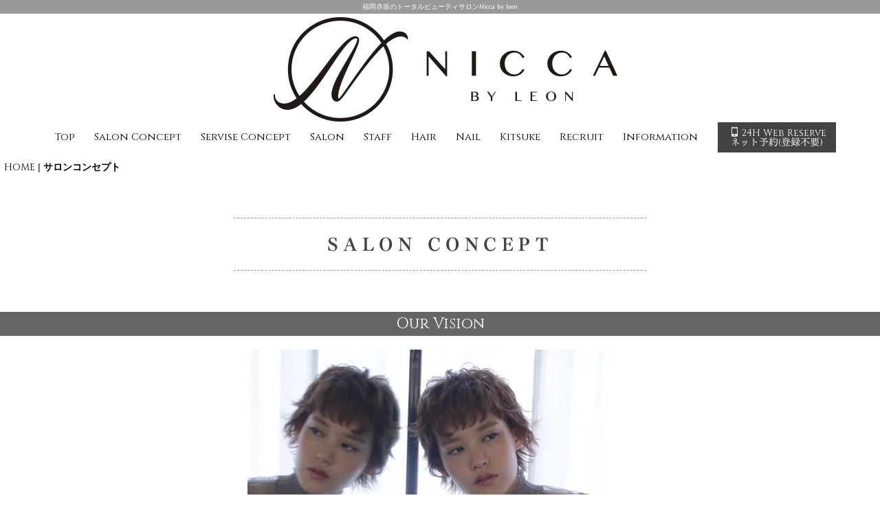

--- FILE ---
content_type: text/html
request_url: https://www.holic-beauty.com/salon_concept.html
body_size: 5107
content:
<!DOCTYPE html>
<html lang="ja-JP">
 <head> 
  <meta charset="UTF-8"> 
  <meta http-equiv="content-type" content="text/html; charset=UTF-8"> 
  <link rel="dns-prefetch" href="//module.bindsite.jp"> 
  <link rel="dns-prefetch" href="//webfont-pub.weblife.me"> 
  <meta name="certification" content="1527829033"> 
  <meta name="robots" content="index"> 
  <meta name="viewport" content="width=device-width, initial-scale=1"> 
  <meta name="description" content="福岡赤坂のトータルビューティーサロンHolic Beauty salon(ホリックビューティーサロン)。サロンコンセプトページ。"> 
  <meta property="og:title" content="サロンコンセプト｜【美容室･ネイル･着付け･メイク】福岡赤坂のトータルビューティサロンHOLIC Beaty salon(ホリック)"> 
  <meta property="og:type" content="website"> 
  <meta property="og:image" content="https://www.holic-beauty.com/bdflashinfo/thumbnail.png"> 
  <meta property="og:url" content="https://www.holic-beauty.com/salon_concept.html"> 
  <meta property="og:site_name" content="【美容室･ネイル･着付け･メイク】福岡赤坂のトータルビューティサロンHOLIC Beaty salon(ホリック)"> 
  <meta property="og:description" content="福岡赤坂のトータルビューティーサロンHolic Beauty salon(ホリックビューティーサロン)。サロンコンセプトページ。"> 
  <link rel="canonical" href="https://www.holic-beauty.com/salon_concept.html"> 
  <link rel="apple-touch-icon-precomposed" href="_src/9995101/img20191114202359250106.png"> 
  <title>サロンコンセプト｜【美容室･ネイル･着付け･メイク】福岡赤坂のトータルビューティサロンHOLIC Beaty salon(ホリック)</title> 
  <link rel="shortcut icon" href="_src/9995100/favicon_(1).ico"> 
  <link rel="stylesheet" type="text/css" href="_module/styles/bind.css?v=17.0.4" id="bind-css"> 
  <link rel="stylesheet" type="text/css" href="_dress/modern/base.css?1752603044184"> 
  <link rel="stylesheet" type="text/css" href="https://fonts.googleapis.com/css?family=Pacifico:regular&amp;display=swap"> 
  <link rel="stylesheet" type="text/css" href="https://fonts.googleapis.com/css?family=Cinzel:regular,500,600,700,800,900&amp;display=swap"> 
  <link rel="stylesheet" type="text/css" href="https://fonts.googleapis.com/css?family=Noto+Serif+JP:400&amp;display=swap"> 
  <link rel="stylesheet" type="text/css" href="https://module.bindsite.jp/type-fonts/css2-swap/genjyuugothic-monospace-normal-swap.css"> 
  <link rel="stylesheet" type="text/css" href="https://fonts.googleapis.com/css?family=Sacramento:regular&amp;display=swap"> 
  <link rel="stylesheet" type="text/css" href="https://fonts.googleapis.com/css?family=Noto+Serif+JP:300&amp;display=swap"> 
  <link rel="stylesheet" type="text/css" href="salon_concept.css?1752603044200c0100" id="page-css">    
  <link rel="stylesheet" type="text/css" href="https://module.bindsite.jp/type-fonts/css2-swap/genshingothic-light-swap.css"> 
  <link rel="stylesheet" type="text/css" href="https://fonts.googleapis.com/css?family=M+PLUS+1p:300&amp;display=swap"> 
  <link rel="stylesheet" type="text/css" href="https://fonts.googleapis.com/css?family=Cardo:regular,italic,700&amp;display=swap"> 
  <link rel="stylesheet" type="text/css" href="https://fonts.googleapis.com/css?family=Philosopher:regular,italic,700,700italic&amp;display=swap"> 
  <link rel="stylesheet" type="text/css" href="https://fonts.googleapis.com/css?family=Dancing+Script:regular,500,600,700&amp;display=swap"> 
  <link rel="stylesheet" type="text/css" href="_webfonts.css?1752603044212" id="webfont-css"> 
  <link rel="stylesheet" type="text/css" href="_csslinkbtn/btn-import.css?1752603005165" id="linkbtn-css"> 
  <!-- Global site tag (gtag.js) - Google Analytics --> 
  <script async src="https://www.googletagmanager.com/gtag/js?id=UA-121783502-1"></script> 
  <script>
  window.dataLayer = window.dataLayer || [];
  function gtag(){dataLayer.push(arguments);}
  gtag('js', new Date());

  gtag('config', 'UA-121783502-1');
</script> 
  <link rel="stylesheet" type="text/css" href="https://fonts.fontplus.dev/v1/css/w3sj3Ysd" id="fontplus-css">
 </head> 
 <body id="l-1" class="l-1 -dress_modern bd-webp" data-type="responsive" data-fontplus="1" data-ga-traking="true" data-oem="true" data-page-animation="none"> 
  <div id="page" class="bg-window "> 
   <div class="bg-document"> 
    <noscript> 
     <div id="js-off"> 
      <img src="_module/images/noscript.gif" alt="Enable JavaScript in your browser. このウェブサイトはJavaScriptをオンにしてご覧下さい。"> 
     </div> 
    </noscript> 
    <div id="a-header" data-float="true" class="a-header   cssskin-_area_header"> 
     <header> 
      <div class="site_frame"> 
       <section> 
        <div id="bk4155791" class="b-plain -blog-article c-space_normal c-sp-space_normal c-sp-padding_init cssskin-_block_header" data-bk-id="bk4155791" data-shared="true" data-sharedname="_ページタイトル"> 
         <div class=" column -column1"> 
          <h1 class=" c-page_title c-center">福岡赤坂のトータルビューティサロンNicca by leon</h1> 
         </div> 
        </div> 
        <div id="bk4155793" class="b-plain -blog-article c-sp-space_normal" data-bk-id="bk4155793" data-shared="true" data-sharedname="_ヘッダ"> 
         <div class=" column -column1"> 
          <h2 class=" c-title c-center"> 
           <div class="c-img   "> 
            <a href="index.html" data-pid="318239"> 
             <picture> 
              <source type="image/webp" srcset="_src/7511178/nicca_y.webp?v=1752603005165"> 
              <img src="_src/7511178/nicca_y.png?v=1752603005165" width="500" height="152" alt="" id="imgsrc7511178_1" loading="lazy"> 
             </picture></a> 
           </div></h2> 
          <nav> 
           <div id="js-globalNavigation" data-slide-type="rightSlide" data-btn-position="rightTop_fixed"> 
            <div class=" -menu_center"> 
             <ul class="c-menu -menu_a menu-parts"> 
              <li><a href="index.html" data-pid="318239">Top</a></li> 
              <li><a href="salon_concept.html" data-mypid="318240" class=" c-current">Salon Concept</a></li> 
              <li><a href="service_concept.html" data-pid="319611">Servise Concept</a></li> 
              <li><a href="salon.html" data-pid="319581">Salon</a></li> 
              <li><a href="nagase/index.html" data-pid="318243">Staff</a></li> 
              <li><a href="menu.html" data-pid="318241">Hair</a></li> 
              <li><a href="nail.html" data-pid="621087">Nail</a></li> 
              <li><a href="kitsuke/s.html" data-pid="318242">Kitsuke</a></li> 
              <li><a href="https://kireibiz.jp/recruits/jobs/14110" target="_blank" rel="noopener noreferrer">Recruit</a></li> 
              <li><a href="information/index.html" data-pid="318248">Information</a></li> 
              <li class=" c-center"><span class=" webfont5"><a href="https://beauty.hotpepper.jp/slnH000421708/" target="_blank" rel="noopener noreferrer" class="btn-default"><span class="bindicon-mobile"></span>24H Web Reserve<br>ネット予約(登録不要)</a></span></li> 
             </ul> 
            </div> 
           </div> 
           <div id="spNavigationTrigger" class=" c-sp_navigation_btn"></div> 
          </nav> 
         </div> 
        </div> 
       </section> 
      </div> 
     </header> 
    </div> 
    <div id="a-billboard" class="a-billboard    cssskin-_area_billboard"> 
     <div class="site_frame"> 
      <section> 
       <div id="bk4077028" class="b-plain c-space_normal c-sp-space_normal c-sp-padding_init cssskin-_block_billboard" data-bk-id="bk4077028"> 
        <div class=" column -column1"> 
         <!--   --> 
         <p class="c-credit"></p> 
         <div class="c-breadcrumb"> 
          <a href="index.html" data-pid="318239">HOME</a> | 
          <em>サロンコンセプト</em> 
         </div> 
         <p></p> 
        </div> 
       </div> 
       <div id="bk4076951" class="b-plain c-space_normal c-sp-space_normal cssskin-billboard_h2" data-bk-id="bk4076951"> 
        <div class=" column -column1"> 
         <h2 class=" c-title c-center">SALON CONCEPT</h2> 
        </div> 
       </div> 
      </section> 
     </div> 
    </div> 
    <main> 
     <div id="a-site_contents" class="a-site_contents  noskin"> 
      <article> 
       <div class="site_frame"> 
        <div class="g-column"> 
         <div id="a-main" class="a-main column -col12 "> 
          <section> 
           <div id="bk5933186" class="b-plain c-space_normal c-sp-space_normal c-sp-padding_init cssskin-h3_title" data-bk-id="bk5933186"> 
            <div class=" column -column1"> 
             <h3 class=" c-large_headline c-center">Our Vision</h3> 
            </div> 
           </div> 
           <div id="bk5933449" class="b-plain c-space_normal c-sp-space_normal cssskin-_block_main" data-bk-id="bk5933449"> 
            <div class=" column -column1"> 
             <div class=" c-body c-center"> 
              <span class="js-slide s-slide-skitter_fade s-slide-auto s-slide-loop" data-interval="6000" data-duration="1000" data-width="750" data-height="498" data-sp-width="0" data-sp-height="0" data-nav-type="none" data-nav-color="" data-dir-type="mouseover" data-dir-color="white" data-disp-comment="always" data-apply-area="0" data-use-background="0"> <span class="s-slide-img"> 
                <picture> 
                 <source type="image/webp" srcset="_src/7514068/salon_concept1.webp?v=1752603005165"> 
                 <img src="_src/7514068/salon_concept1.png?v=1752603005165" width="750" height="498" alt="salon_concept1.png" loading="lazy"> 
                </picture><span class="slide-title"></span><span class="slide-body"></span> </span><span class="s-slide-img"> 
                <picture> 
                 <source type="image/webp" srcset="_src/7514069/salon_concept2.webp?v=1752603005165"> 
                 <img src="_src/7514069/salon_concept2.png?v=1752603005165" width="750" height="498" alt="salon_concept2.png" loading="lazy"> 
                </picture><span class="slide-title"></span><span class="slide-body"></span> </span><span class="s-slide-img"> 
                <picture> 
                 <source type="image/webp" srcset="_src/7514070/salon_concept3.webp?v=1752603005165"> 
                 <img src="_src/7514070/salon_concept3.png?v=1752603005165" width="750" height="498" alt="salon_concept3.png" loading="lazy"> 
                </picture><span class="slide-title"></span><span class="slide-body"></span> </span> </span> 
             </div> 
            </div> 
           </div> 
           <div id="bk4076963" class="b-plain c-space_normal c-sp-space_normal cssskin-_block_main" data-bk-id="bk4076963"> 
            <div class=" column -column1"> 
             <div class=" c-body c-center"> 
              <div class="c-img   "> 
               <picture> 
                <source type="image/webp" srcset="_src/7514073/top_concept1_mo.webp?v=1752603005165"> 
                <img src="_src/7514073/top_concept1_mo.png?v=1752603005165" width="900" height="150" alt="" id="imgsrc7514073_1" class=" c-no_adjust" loading="lazy"> 
               </picture> 
              </div> 
             </div> 
            </div> 
           </div> 
           <div id="bk4076976" class="b-plain c-space_normal c-sp-space_normal c-padding_normal c-sp-padding_normal cssskin-concept" data-bk-id="bk4076976"> 
            <div class=" column -column1"> 
             <div class=" c-body c-center"> 
              <span>Holicでは総合的なトータルビューティーサロンを目指し、</span> 
              <br> 
              <span>Hair・Nail・HeadSpa・着付け・MakeUpなど豊富な施術メニューをご用意しています。</span> 
             </div> 
            </div> 
           </div> 
           <div id="bk4170238" class="b-plain c-space_normal c-sp-space_normal c-padding_normal c-sp-padding_normal cssskin-_block_main" data-bk-id="bk4170238"> 
            <div class=" g-column -col4 -sp-col2"> 
             <div class=" column -column1"> 
              <div class="c-enclosure c-center">
                HAIR 
               <br> 
               <div class="c-img   "> 
                <picture> 
                 <source type="image/webp" srcset="_src/5194755/hair.webp?v=1752603005165"> 
                 <img src="_src/5194755/hair.jpg?v=1752603005165" width="200" height="200" alt="" id="imgsrc5194755_1" loading="lazy"> 
                </picture> 
               </div> 
              </div> 
             </div> 
             <div class=" column -column2"> 
              <div class="c-enclosure c-center">
                NAIL 
               <br> 
               <div class="c-img   "> 
                <picture> 
                 <source type="image/webp" srcset="_src/5194757/nail.webp?v=1752603005165"> 
                 <img src="_src/5194757/nail.jpg?v=1752603005165" width="200" height="200" alt="" id="imgsrc5194757_1" loading="lazy"> 
                </picture> 
               </div> 
              </div> 
             </div> 
             <div class=" column -column3"> 
              <div class="c-enclosure c-center">
                着付け 
               <br> 
               <div class="c-img   "> 
                <picture> 
                 <source type="image/webp" srcset="_src/5194759/kitsuke.webp?v=1752603005165"> 
                 <img src="_src/5194759/kitsuke.jpg?v=1752603005165" width="200" height="200" alt="" id="imgsrc5194759_1" loading="lazy"> 
                </picture> 
               </div> 
              </div> 
             </div> 
             <div class=" column -column4 -column-lasts"> 
              <div class="c-enclosure c-center">
                MAKE 
               <br> 
               <div class="c-img   "> 
                <picture> 
                 <source type="image/webp" srcset="_src/5194761/make.webp?v=1752603005165"> 
                 <img src="_src/5194761/make.jpg?v=1752603005165" width="200" height="200" alt="" id="imgsrc5194761_1" loading="lazy"> 
                </picture> 
               </div> 
              </div> 
             </div> 
            </div> 
           </div> 
           <div id="bk4170240" class="b-plain c-space_normal c-sp-space_normal cssskin-concept" data-bk-id="bk4170240"> 
            <div class=" column -column1"> 
             <div class=" c-body c-center"> 
              <span>店舗には高い技術を持つ専門スタッフが、</span> 
              <br> 
              <span>一人一人のお客様の悩み、ご要望に合わせて総合的にサポートいたします。</span> 
             </div> 
            </div> 
           </div> 
           <div id="bk5933572" class="b-plain c-space_normal c-sp-space_normal c-sp-padding_init cssskin-h3_title" data-bk-id="bk5933572"> 
            <div class=" column -column1"> 
             <h3 class=" c-large_headline c-center">Service Concept</h3> 
            </div> 
           </div> 
           <div id="bk4095001" class="b-plain c-space_normal c-sp-space_normal cssskin-_block_main" data-bk-id="bk4095001"> 
            <div class=" column -column1"> 
             <div class="c-enclosure c-center"> 
              <div class="c-img    js-mouse_overs"> 
               <a href="service_concept.html" data-pid="319611"> 
                <picture> 
                 <source type="image/webp" srcset="_src/5194767/top_concept2_mo.webp?v=1752603005165"> 
                 <img src="_src/5194767/top_concept2_mo.png?v=1752603005165" width="900" height="150" alt="福岡 赤坂 ホリック HOLIC 美容院 ネイル 着付け トータルビューティ サービスコンセプト" id="imgsrc5194767_1" loading="lazy"> 
                </picture> 
                <picture> 
                 <source type="image/webp" srcset="_src/7514150/top_concept2_mo.webp?v=1752603005165"> 
                 <img src="_src/7514150/top_concept2_mo.png?v=1752603005165" alt="福岡 赤坂 ホリック HOLIC 美容院 ネイル 着付け トータルビューティ サービスコンセプト" id="imgsrc7514150_2" class=" js-over_img"> 
                </picture></a> 
              </div> 
             </div> 
            </div> 
           </div> 
           <div id="bk5933574" class="b-plain c-space_normal c-sp-space_normal cssskin-_block_main" data-bk-id="bk5933574"> 
            <div class=" column -column1"> 
             <div class="c-none c-center"> 
              <a href="service_concept.html" data-pid="319611" class="btn-default"><span class="bindicon-angle-right"></span>View Service Concept</a> 
             </div> 
            </div> 
           </div> 
           <div id="bk4076980" class="b-plain c-space_normal c-sp-space_normal c-sp-padding_normal cssskin-_block_main" data-bk-id="bk4076980"> 
            <div class=" column -column1"> 
             <div class="c-none c-right"> 
              <a href="#" class="c-link_top js-link_scroller"><span>ページトップへ</span></a> 
             </div> 
            </div> 
           </div> 
           <div id="bk4171027" class="b-plain c-space_normal c-sp-space_normal cssskin-_block_main" data-bk-id="bk4171027" data-shared="true" data-sharedname="フッターロゴ"> 
            <div class=" column -column1"> 
             <h2 class="address c-title c-center"> 
              <div class="c-img   "> 
               <a href="index.html" data-pid="318239"> 
                <picture> 
                 <source type="image/webp" srcset="_src/7511863/nicca_y.webp?v=1752603005165"> 
                 <img src="_src/7511863/nicca_y.png?v=1752603005165" width="500" height="152" alt="福岡 赤坂 ホリック HOLIC 美容院 ネイル 着付け トータルビューティ ロゴ" id="imgsrc7511863_1" class=" c-no_adjust" loading="lazy"> 
                </picture></a> 
              </div></h2> 
            </div> 
           </div> 
           <div id="bk4171028" class="b-plain -blog-article c-space_normal c-sp-space_narrow cssskin-salon" data-bk-id="bk4171028" data-shared="true" data-sharedname="フッタ"> 
            <div class=" column -column1"> 
             <nav> 
              <div class=" -menu_center"> 
               <ul class="c-menu -menu_b menu-parts"> 
                <li><a href="index.html" data-pid="318239">Top</a></li> 
                <li><a href="salon_concept.html" data-mypid="318240" class=" c-current">Salon Concept</a></li> 
                <li><a href="service_concept.html" data-pid="319611">Service Concept</a></li> 
                <li><a href="salon.html" data-pid="319581">Salon</a></li> 
                <li><a href="nagase/index.html" data-pid="318243">Staff</a></li> 
                <li><a href="menu.html" data-pid="318241">Hair</a></li> 
                <li><a href="kitsuke/s.html" data-pid="318242">Kitsuke</a></li> 
                <li><a href="information/index.html" data-pid="318248">Information</a></li> 
               </ul> 
              </div> 
             </nav> 
            </div> 
           </div> 
           <div id="bk4171029" class="b-plain -blog-article c-space_normal c-sp-space_normal cssskin-footer" data-bk-id="bk4171029" data-shared="true" data-sharedname="フッタークレジット"> 
            <div class=" column -column1"> 
             <div class="c-credit c-center">
               ©HOLIC Beauty salon All Rights Reserved. 
             </div> 
            </div> 
           </div> 
          </section> 
         </div> 
        </div> 
       </div> 
      </article> 
     </div> 
    </main> 
    <div id="a-footer" data-float="true" class="a-footer   cssskin-_area_footer"> 
     <footer> 
      <div class="site_frame"> 
       <div id="bk5941477" class="b-plain -blog-article c-space_normal c-sp-space_normal c-padding_normal c-sp-padding_init is-pc-hide cssskin-_block_footer" data-bk-id="bk5941477" data-shared="true" data-sharedname="SPフッター予約リンク"> 
        <div class=" g-column -col2 -sp-col2"> 
         <div class=" column -column1"> 
          <div class="c-none c-center"> 
           <a href="tel:092-707-3451" class="tel"><span class="bindicon-phone2"></span>TEL<br>問合せ･予約</a> 
          </div> 
         </div> 
         <div class=" column -column2 -column-lasts"> 
          <div class="c-none c-center"> 
           <a href="https://beauty.hotpepper.jp/slnH000421708/" target="_blank" rel="noopener noreferrer" class="web"><span class="bindicon-mobile2"></span>登録不要<br>24時間ネット予約</a> 
          </div> 
         </div> 
        </div> 
       </div> 
      </div> 
     </footer> 
    </div> 
    <div id="w-top-left" class="w-base w-top w-left"> 
    </div> 
    <div id="w-top-right" class="w-base w-top w-right"> 
    </div> 
    <div id="w-middle-left" class="w-base w-middle w-left"> 
    </div> 
    <div id="w-middle-right" class="w-base w-middle w-right"> 
    </div> 
    <div id="w-bottom-left" class="w-base w-bottom w-left"> 
    </div> 
    <div id="w-bottom-right" class="w-base w-bottom w-right"> 
    </div> 
   </div> 
  </div> 
  <script src="_module/lib/lib.js?v=17.0.4" defer></script> 
  <script src="_module/scripts/bind.js?v=17.0.4" id="script-js" defer></script> 
  <!--[if lt IE 9]><script src="_module/lib/html5shiv.min.js?v=17.0.4"></script><![endif]--> 
  <!-- custom_tags_start --> 
  <script type="text/javascript">
</script> 
  <!-- custom_tags_end -->  
 </body>
</html>

--- FILE ---
content_type: text/css
request_url: https://www.holic-beauty.com/_dress/modern/base.css?1752603044184
body_size: 3661
content:
@charset "utf-8";.-dress_modern .c-page_title {font-size:26px;color:#8c9e8a;line-height:2;font-weight:normal;}.-dress_modern .c-hr {height:4px;margin:0px;padding:0px;border-top:1px dashed #222222;border-bottom-color:#000000;border-left-color:#000000;border-right-color:#000000;}.-dress_modern .c-large_headline {line-height:1.6;font-family:Pacifico, cursive;font-weight:400;}.-dress_modern .c-title {letter-spacing:0.3em;font-size:25px;vertical-align:middle;font-family:Seurat;line-height:3;font-weight:400;}.-dress_modern .c-lead {font-size:12px;}.-dress_modern .c-credit {border-top:1px solid #dbdbdb;padding-top:0.2em;font-size:12px;}.-dress_modern .c-body {margin-top:10px;margin-bottom:10px;letter-spacing:0.05em;font-size:15px;line-height:2;}.-dress_modern .c-menu.-menu_a li a {text-align:center;padding:0px;}.-dress_modern .c-menu.-menu_a li {border-style:none;padding-left:1em;padding-right:1em;}.-dress_modern .c-menu.-menu_a {margin:0px;}.-dress_modern .c-menu.-menu_b {border-color:#a4a4a4;margin:0px;}.-dress_modern .c-menu.-menu_b li {margin-top:0.5em;margin-left:-1px;margin-bottom:0.5em;padding:0px 0.2em 0px 0.2em;border-style:none;border-color:#000000;}.-dress_modern .c-menu.-menu_b li a {font-size:12px;line-height:1.6;text-align:center;padding:0.5em 1em 0.5em 1em;margin:0.2em;border:1px solid #ffffff;}.-dress_modern .c-list_news td {padding:0px 0px 1em 1em;border-style:none;width:80%;line-height:1.8;}.-dress_modern .c-list_news th {padding:0px 1em 0px 1em;border:0px none #000000;width:20%;line-height:1.8;}.-dress_modern .c-list_news {border-style:none;margin:1em 5% 1em 5%;width:90%;}.-dress_modern .b-headlines .column {padding:10px;}.-dress_modern.b-headlines .column {padding:10px;}.-dress_modern .b-headlines .c-small_headline {font-size:1em;margin-top:10px;font-weight:bold;}.-dress_modern.b-headlines .c-small_headline {font-size:1em;margin-top:10px;font-weight:bold;}.-dress_modern .b-headlines .c-lead {text-align:center;}.-dress_modern.b-headlines .c-lead {text-align:center;}.-dress_modern .b-headlines .c-large_headline {text-align:center;}.-dress_modern.b-headlines .c-large_headline {text-align:center;}.-dress_modern .a-header {background-color:rgba(255, 255, 255, 0.88);font-family:Seurat;font-weight:400;}.-dress_modern .a-footer a {vertical-align:top;font-family:Matisse;font-weight:300;}.-dress_modern .a-main {padding:0px;}.-dress_modern .a-footer .c-body {font-size:12px;}.-dress_modern  {color:#0b0b0b;}.-dress_modern a {color:#000000;font-family:Cinzel, serif;font-weight:400;}.-dress_modern .c-menu.-v.-menu_b li a {padding-left:1em;}.-dress_modern .c-menu.-v.-menu_b li {width:100%;border-style:none;}.-dress_modern .c-menu.-v.-menu_b {border-style:none;}.-dress_modern .c-menu.-menu_b li .c-unlink {font-size:12px;line-height:1.6;padding:0.5em 1em 0.5em 1em;text-align:center;margin:0.2em;border:1px solid #8c9e8a;}.-dress_modern .c-menu.-menu_b li a:hover {background-color:#8c9e8a;color:#ffffff;}.-dress_modern a:hover {opacity:1;}.-dress_modern .m-motion.-g .lavalamp-object {background-color:rgba(215, 78, 152, 0.4);}.-dress_modern .m-motion.-j .lavalamp-object {border-top:2px solid #d74e98;border-bottom-style:none;border-bottom-color:#000000;border-left:0px none #000000;border-right:0px none #000000;}.-dress_modern .m-motion.-f li a:hover {background-color:transparent;border-style:none;}.-dress_modern .m-motion.-f li ul li a {background-color:#000000;color:#ffffff;border-color:#ffffff;}.-dress_modern .m-motion.-f li ul li .c-unlink {background-color:#000000;color:#ffffff;border-color:#ffffff;}.-dress_modern .m-motion.-f li ul li a:hover {background-color:#d74e98;border-top:1px none #ffffff;border-bottom:1px solid #ffffff;border-left:1px none #ffffff;border-right:1px none #ffffff;}.-dress_modern .c-menu.-menu_c {background-color:#f7f4fb;border-style:none;}.-dress_modern .c-menu.-menu_d {background-color:transparent;font-weight:bold;}.-dress_modern .c-menu.-menu_e li a {background-image:linear-gradient(to bottom,#1f1f1f 49.5%,#000000 50%);color:#ffffff;}.bd-webp.-dress_modern .c-menu.-menu_e {background-color:transparent;background-image:url("images/transparence.webp");border-style:none;font-weight:bold;}.bd-no-webp.-dress_modern .c-menu.-menu_e {background-color:transparent;background-image:url("images/transparence.png");border-style:none;font-weight:bold;}.-dress_modern .c-menu.-menu_e li .c-unlink {background-image:linear-gradient(to bottom,#1f1f1f 49.5%,#000000 50%);}.-dress_modern .c-menu.-menu_e li a:hover {opacity:1;background-image:linear-gradient(to bottom,#2a2a2a 49.5%,#1f1f1f 50%);color:#d74e98;}.-dress_modern .c-menu.-menu_c li a {background-color:transparent;}.-dress_modern .c-menu.-menu_d li a {background-color:#ffffff;}.-dress_modern .c-menu.-menu_d li .c-unlink {background-color:#f1eeef;}.-dress_modern .c-menu.-menu_d li a:hover {background-color:#d5d5d5;opacity:1;}.-dress_modern .b-tab .b-tab_navigation a {color:#ffffff;background-color:#000000;}.-dress_modern.b-tab .b-tab_navigation a {color:#ffffff;background-color:#000000;}.-dress_modern .b-tab .b-tab_navigation .-active a {background-color:#d70051;}.-dress_modern.b-tab .b-tab_navigation .-active a {background-color:#d70051;}.-dress_modern .c-menu.-menu_a li .c-unlink {padding:0px;text-align:center;color:#666666;}.-dress_modern .c-menu.-v.-menu_c {border-style:none;padding:6px;}.-dress_modern .c-menu.-v.-menu_c li {border-style:none;}.-dress_modern .c-menu.-v.-menu_b li .c-unlink {padding-left:1em;}.-dress_modern .b-accordion .b-accordion_navigation a {color:#ffffff;background-color:#000000;}.-dress_modern.b-accordion .b-accordion_navigation a {color:#ffffff;background-color:#000000;}.-dress_modern .b-accordion .b-accordion_navigation.-active a {background-color:#d70051;}.-dress_modern.b-accordion .b-accordion_navigation.-active a {background-color:#d70051;}.-dress_modern .c-cart .c-cart_buying_area {background-color:#f0f0f0;}.-dress_modern .m-motion.-h li a {background-color:#d74e98;color:#ffffff;}.-dress_modern .m-motion.-h li a:hover {background-color:#000000;}.-dress_modern .m-motion.-i li a {background-color:#d74e98;color:#ffffff;border-color:#000000;}.-dress_modern .m-motion.-i li a:hover {background-color:#000000;}.-dress_modern .c-list_table th {border-color:#c7c7c7;width:50%;font-weight:bold;}.-dress_modern .c-list_table {border:1px solid #c7c7c7;}.-dress_modern .c-list_indent th {color:#000000;padding:.3em 1em .3em 1em;border-color:#d74e98;font-weight:bold;}.-dress_modern .c-list_indent th a {color:#000000;}.-dress_modern .b-accordion .column {background-color:rgba(0, 0, 0, 0.05);}.-dress_modern.b-accordion .column {background-color:rgba(0, 0, 0, 0.05);}.-dress_modern .c-list_indent td {padding:.3em 1em .3em 1em;border-style:solid;border-color:#d74e98;}.-dress_modern .c-menu.-v.-menu_a {border-style:none;}.-dress_modern .m-motion.-f li ul::before {border-top:5px solid #d74e98;}.-dress_modern .m-motion.-f li ul li::before {border-bottom:5px solid #000000;}.-dress_modern .bg-window {background-color:#ffffff;}.-dress_modern .c-page_title a {color:#627d5f;}.-dress_modern .c-menu.-menu_c li {border-style:none;}.-dress_modern .c-blog-new {background-color:transparent;color:#c7c7c7;padding:0px 0.5em 0px 0.5em;border-width:1px;border-style:solid;}.-dress_modern .c-device_outer {background-color:#000000;}.-dress_modern .c-device_outer .c-device_changer {color:#ffffff;border-style:solid;border-color:#ffffff;border-radius:0px;}.bd-webp.-dress_modern .c-link_top {background-image:url("images/bg005_to_top.webp");background-repeat:no-repeat;background-position:center top;width:29px;height:29px;line-height:1;display:inline-block;opacity:1;}.bd-no-webp.-dress_modern .c-link_top {background-image:url("images/bg005_to_top.png");background-repeat:no-repeat;background-position:center top;width:29px;height:29px;line-height:1;display:inline-block;opacity:1;}.-dress_modern .c-link_top span {display:none;}.-dress_modern .a-footer .b-headlines .column {border-right:1px solid #dbdbdb;}.-dress_modern .a-footer .b-headlines .column.-column5 {border-right-style:none;}.-dress_modern .c-menu.-menu_a li .c-current {color:#d74e98;}.-dress_modern .c-menu.-menu_b li .c-current {font-weight:bold;}.-dress_modern .c-menu.-menu_c li a:hover {color:#d74e98;}.-dress_modern .a-header .c-menu {font-family:"Telop Mincho", serif;font-weight:500;}.-dress_modern .a-billboard .c-title {background-color:transparent;font-family:"Tsukushi Mincho";color:#434343;font-weight:700;}.-dress_modern .a-billboard .c-title a {color:#ffffff;}.-dress_modern .c-lead a {color:#d74e98;}.bd-webp.-dress_modern .a-footer {background-image:url("images/footer_wallpaper.webp");background-size:100% 100%;background-color:#e06666;}.bd-no-webp.-dress_modern .a-footer {background-image:url("images/footer_wallpaper.jpg");background-size:100% 100%;background-color:#e06666;}.-dress_modern .a-footer .c-menu.-menu_b li .c-unlink {color:#ffffff;border-color:#ffffff;}.-dress_modern .a-footer .c-menu.-menu_b li a {color:#ffffff;border-color:#ffffff;}.-dress_modern .c-enclosure {border:1px solid #000000;font-family:"Noto Serif JP";font-weight:400;}.-dress_modern .c-list_table td {border-color:#c7c7c7;text-align:right;}.-dress_modern .c-menu li .c-current {color:#d74e98;}.-dress_modern .c-menu.-menu_c li .c-current {color:#d74e98;}.-dress_modern .c-menu.-menu_e li .c-current {color:#d74e98;}.-dress_modern .m-motion.-f .c-current {color:#d74e98;}.-dress_modern .m-motion .c-current {color:#d74e98;}.-dress_modern .c-menu.-menu_a li a:hover {color:#d74e98;}.-dress_modern .m-motion.-h li .c-unlink {background-color:#d74e98;color:#bbbbbb;border-radius:3px;}.-dress_modern .a-footer .c-page_title {color:#627d5f;}.-dress_modern .m-motion.-g li .c-unlink {color:#666666;}.-dress_modern .m-motion.-j li .c-unlink {color:#666666;}.-dress_modern .m-motion.-i li .c-unlink {color:#666666;}.-dress_modern .a-header .c-menu.-menu_a li a {font-size:15px;font-family:Cinzel, "UD Mincho", serif;color:#000000;vertical-align:middle;font-weight:400;}.-dress_modern .a-header .c-menu.-menu_a li .c-unlink {font-size:12px;}.-dress_modern .c-cart .c-list_table td {text-align:left;}.-dress_modern .a-site_contents .c-body {font-size:14px;font-family:Matisse;font-weight:100;}.-dress_modern .a-site_contents .c-title {font-size:15px;}.-dress_modern .a-site_contents .c-small_headline {font-size:14px;font-family:GenJyuuGothic-Monospace-Normal;font-weight:normal;}.-dress_modern .a-billboard .c-page_title {font-size:35px;font-family:"Tsukushi Mincho";font-weight:300;}.-dress_modern .a-site_contents .c-large_headline {font-family:Cinzel, serif;font-size:22px;font-weight:normal;}.-dress_modern .a-header .c-page_title {font-size:10px;color:#ffffff;}.-dress_modern .a-site_contents .c-list_indent td {font-family:Seurat;font-weight:400;}.-dress_modern .a-site_contents .c-menu.-menu_a li .c-unlink {font-family:Seurat;font-weight:400;}.-dress_modern .a-header .c-img a {vertical-align:top;line-height:1.5;}.-dress_modern .a-footer .c-credit {font-size:13px;}.-dress_modern .a-footer .c-title {color:#ffffff;font-family:Sacramento, cursive;font-weight:400;}.-dress_modern .a-site_contents .c-list_table th {font-family:Seurat;background-color:rgba(243, 224, 245, 0.99);width:70%;font-weight:400;}.-dress_modern .a-site_contents .c-list_table td {font-family:Seurat;width:30%;font-weight:400;}.-dress_modern .a-header .c-title {line-height:1;}.-dress_modern .a-billboard .c-credit {border-style:none;}.-dress_modern .c-breadcrumb {color:#000000;}.-dress_modern .c-breadcrumb a {color:#000000;}.-dress_modern .a-site_contents .c-list_news td a {font-family:"Noto Serif JP";font-weight:300;}.-dress_modern .a-site_contents .c-lead {font-family:Cinzel, serif;font-weight:400;}.-dress_modern .a-site_contents .c-menu.-menu_b li a {color:#ffffff;}@media only screen and (max-width: 641px) {.-dress_modern .a-side-a {margin-top:40px;}.-dress_modern .c-large_headline {font-size:22px;}.-dress_modern .c-list_news th {width:100%;}.bd-webp.-dress_modern .c-list_news {background-image:url("images/transparence.webp");}.bd-no-webp.-dress_modern .c-list_news {background-image:url("images/transparence.png");}.-dress_modern .c-title {line-height:2;}.-dress_modern .a-header .c-title {font-size:56px;}.-dress_modern .a-footer .b-headlines .column {border-style:none;}.-dress_modern .a-footer .b-headlines .column.-column1 {border-style:none;}.-dress_modern .c-list_news td {width:100%;}.-dress_modern .c-device_outer {background-color:#a3a3a3;}.-dress_modern .a-site_contents {padding-top:30px;padding-bottom:60px;}.-dress_modern .c-list_table th {width:100%;border-bottom-style:none;}.-dress_modern .c-list_table td {border-top-style:none;}.-dress_modern .c-cart .c-list_table th {width:50%;}.-dress_modern .a-billboard .c-title {font-size:18px;}.-dress_modern .a-site_contents .c-body {font-size:14px;}.-dress_modern .a-header .c-img a {line-height:1;display:inline-block;}.-dress_modern .a-site_contents .c-list_table th {width:100%;}.-dress_modern .a-site_contents .c-list_table td {width:100%;}.-dress_modern .c-page_title {font-size:6px;}.-dress_modern .a-header a {line-height:4;color:#ee2e5e;}.bd-webp.-dress_modern .a-footer {background-image:url("images/footer_wallpaper.webp");}.bd-no-webp.-dress_modern .a-footer {background-image:url("images/footer_wallpaper.jpg");}}@media print,screen and (max-width: 768px) {.-dress_modern .c-menu.-menu_b li {width:100%;border-style:none;padding:0px;margin:0px;}.-dress_modern .m-motion.-h li a {border-style:none;color:#ffffff;}.-dress_modern .m-motion.-h li {border-style:none;}.-dress_modern .m-motion.-i li {border-style:none;}.-dress_modern .m-motion.-h li .c-unlink {width:100%;}.-dress_modern #spNavigationTrigger {margin:0px 10px 0px 10px;border-style:none;border-color:#000000;height:0px;}.-dress_modern #js-globalNavigation {width:100%;padding:0.5em;height:100%;background-color:rgba(255, 255, 255, 0.93);}.-dress_modern#js-globalNavigation {width:100%;padding:0.5em;height:100%;background-color:rgba(255, 255, 255, 0.93);}.bd-webp.-dress_modern #js-globalNavigation li {background-color:transparent;background-image:url("images/transparence.webp");border-style:none;}.bd-no-webp.-dress_modern #js-globalNavigation li {background-color:transparent;background-image:url("images/transparence.png");border-style:none;}.bd-webp.-dress_modern#js-globalNavigation li {background-color:transparent;background-image:url("images/transparence.webp");border-style:none;}.bd-no-webp.-dress_modern#js-globalNavigation li {background-color:transparent;background-image:url("images/transparence.webp");border-style:none;}.bd-webp.-dress_modern #js-globalNavigation .c-menu li {background-color:transparent;background-image:url("images/transparence.webp");padding:0px 1em 0px 1em;margin:0px;border-style:none;}.bd-no-webp.-dress_modern #js-globalNavigation .c-menu li {background-color:transparent;background-image:url("images/transparence.png");padding:0px 1em 0px 1em;margin:0px;border-style:none;}.bd-webp.-dress_modern#js-globalNavigation .c-menu li {background-color:transparent;background-image:url("images/transparence.webp");padding:0px 1em 0px 1em;margin:0px;border-style:none;}.bd-no-webp.-dress_modern#js-globalNavigation .c-menu li {background-color:transparent;background-image:url("images/transparence.webp");padding:0px 1em 0px 1em;margin:0px;border-style:none;}.bd-webp.-dress_modern #js-globalNavigation .c-menu li a {background-color:transparent;background-image:url("images/transparence.webp");text-align:center;color:#464646;line-height:2;font-size:23px;font-weight:normal;}.bd-no-webp.-dress_modern #js-globalNavigation .c-menu li a {background-color:transparent;background-image:url("images/transparence.png");text-align:center;color:#464646;line-height:2;font-size:23px;font-weight:normal;}.bd-webp.-dress_modern#js-globalNavigation .c-menu li a {background-color:transparent;background-image:url("images/transparence.webp");text-align:center;color:#464646;line-height:2;font-size:23px;font-weight:normal;}.bd-no-webp.-dress_modern#js-globalNavigation .c-menu li a {background-color:transparent;background-image:url("images/transparence.webp");text-align:center;color:#464646;line-height:2;font-size:23px;font-weight:normal;}.bd-webp.-dress_modern #js-globalNavigation .c-menu li .c-unlink {background-color:transparent;background-image:url("images/transparence.webp");text-align:left;margin:0px;padding:0px;line-height:2;}.bd-no-webp.-dress_modern #js-globalNavigation .c-menu li .c-unlink {background-color:transparent;background-image:url("images/transparence.png");text-align:left;margin:0px;padding:0px;line-height:2;}.bd-webp.-dress_modern#js-globalNavigation .c-menu li .c-unlink {background-color:transparent;background-image:url("images/transparence.webp");text-align:left;margin:0px;padding:0px;line-height:2;}.bd-no-webp.-dress_modern#js-globalNavigation .c-menu li .c-unlink {background-color:transparent;background-image:url("images/transparence.webp");text-align:left;margin:0px;padding:0px;line-height:2;}.-dress_modern #js-globalNavigation .c-menu .c-sp-closer a {text-align:right;font-size:30px;}.-dress_modern#js-globalNavigation .c-menu .c-sp-closer a {text-align:right;font-size:30px;}.-dress_modern .m-motion.-f li ul li a {border-style:none;background-color:transparent;color:#454545;}.-dress_modern .m-motion.-f li ul li .c-unlink {color:#454545;background-color:transparent;}.-dress_modern .m-motion.-f li a:hover {background-color:transparent;}.-dress_modern .m-motion.-f li ul li a:hover {background-color:transparent;border-style:none;color:#000000;}.-dress_modern #js-globalNavigation li a {border-style:none;}.-dress_modern#js-globalNavigation li a {border-style:none;}.-dress_modern #js-globalNavigation li .c-unlink {border-style:none;}.-dress_modern#js-globalNavigation li .c-unlink {border-style:none;}.-dress_modern #js-globalNavigation .c-menu {font-weight:bold;}.-dress_modern#js-globalNavigation .c-menu {font-weight:bold;}.bd-webp.-dress_modern #js-globalNavigation .m-motion li .c-unlink {margin:0px;padding:0px;background-color:transparent;background-image:url("images/transparence.webp");line-height:2;border-style:none;text-align:left;}.bd-no-webp.-dress_modern #js-globalNavigation .m-motion li .c-unlink {margin:0px;padding:0px;background-color:transparent;background-image:url("images/transparence.png");line-height:2;border-style:none;text-align:left;}.bd-webp.-dress_modern#js-globalNavigation .m-motion li .c-unlink {margin:0px;padding:0px;background-color:transparent;background-image:url("images/transparence.webp");line-height:2;border-style:none;text-align:left;}.bd-no-webp.-dress_modern#js-globalNavigation .m-motion li .c-unlink {margin:0px;padding:0px;background-color:transparent;background-image:url("images/transparence.webp");line-height:2;border-style:none;text-align:left;}.bd-webp.-dress_modern #js-globalNavigation .m-motion li a {margin:0px;padding:0px;background-color:transparent;background-image:url("images/transparence.webp");line-height:2;border-style:none;color:#000000;text-align:left;}.bd-no-webp.-dress_modern #js-globalNavigation .m-motion li a {margin:0px;padding:0px;background-color:transparent;background-image:url("images/transparence.png");line-height:2;border-style:none;color:#000000;text-align:left;}.bd-webp.-dress_modern#js-globalNavigation .m-motion li a {margin:0px;padding:0px;background-color:transparent;background-image:url("images/transparence.webp");line-height:2;border-style:none;color:#000000;text-align:left;}.bd-no-webp.-dress_modern#js-globalNavigation .m-motion li a {margin:0px;padding:0px;background-color:transparent;background-image:url("images/transparence.webp");line-height:2;border-style:none;color:#000000;text-align:left;}.bd-webp.-dress_modern #js-globalNavigation .m-motion li {background-color:transparent;background-image:url("images/transparence.webp");border-style:none;padding-left:1em;padding-right:1em;}.bd-no-webp.-dress_modern #js-globalNavigation .m-motion li {background-color:transparent;background-image:url("images/transparence.png");border-style:none;padding-left:1em;padding-right:1em;}.bd-webp.-dress_modern#js-globalNavigation .m-motion li {background-color:transparent;background-image:url("images/transparence.webp");border-style:none;padding-left:1em;padding-right:1em;}.bd-no-webp.-dress_modern#js-globalNavigation .m-motion li {background-color:transparent;background-image:url("images/transparence.webp");border-style:none;padding-left:1em;padding-right:1em;}.-dress_modern #js-globalNavigation .m-motion .c-sp-closer a {text-align:right;}.-dress_modern#js-globalNavigation .m-motion .c-sp-closer a {text-align:right;}.-dress_modern .a-header .m-motion.-f li {text-align:left;font-weight:bold;}.-dress_modern #js-globalNavigation .m-motion.-f .c-sp-closer a {text-align:right;}.-dress_modern#js-globalNavigation .m-motion.-f .c-sp-closer a {text-align:right;}.-dress_modern #js-globalNavigation .m-motion .c-sp-closer {text-align:right;}.-dress_modern#js-globalNavigation .m-motion .c-sp-closer {text-align:right;}.-dress_modern .m-motion.-j li {text-align:left;}.-dress_modern .m-motion.-j li .c-unlink {text-align:left;}.-dress_modern .c-menu.-menu_d li a {margin-top:-2px;}.-dress_modern .c-menu.-menu_d li .c-unlink {margin-top:-2px;}.-dress_modern .m-motion.-f li {border-style:solid;border-color:#8c9e8a;}.-dress_modern .m-motion.-g li {border-style:none;}.-dress_modern .m-motion .c-current {border-style:solid;border-color:#8c9e8a;}.-dress_modern .m-motion li {border-style:solid;border-color:#8c9e8a;}.-dress_modern .m-motion li .c-unlink {color:#595959;}.-dress_modern .m-motion.-g li a {margin:0px;}}/* created version 9.00*/


--- FILE ---
content_type: text/css
request_url: https://www.holic-beauty.com/salon_concept.css?1752603044200c0100
body_size: 2584
content:
#a-header,#a-ghost_header,#a-billboard,#a-site_contents,#a-footer{max-width:100%}.bd-no-webp #a-billboard{padding:0}.bd-webp #a-billboard{padding:0}.bd-no-webp #a-site_contents{background-color:#fff}.bd-webp #a-site_contents{background-color:#fff}@media only screen and (max-width:641px){.bd-no-webp #a-header{padding:0}.bd-webp #a-header{padding:0}.bd-no-webp #a-ghost_header{padding:0}.bd-webp #a-ghost_header{padding:0}.bd-no-webp #a-billboard{padding:0}.bd-webp #a-billboard{padding:0}.bd-no-webp #a-main{padding:0}.bd-webp #a-main{padding:0}.bd-no-webp #a-side-a{padding:0}.bd-webp #a-side-a{padding:0}.bd-no-webp #a-side-b{padding:0}.bd-webp #a-side-b{padding:0}.bd-no-webp #a-footer{padding:0}.bd-webp #a-footer{padding:0}}.bd-no-webp #bk5933186{background-color:#666}.bd-webp #bk5933186{background-color:#666}.bd-no-webp #bk4155791{background-color:#999}.bd-webp #bk4155791{background-color:#999}#bk4077028>div{margin:0 auto;max-width:99%}#bk4155793>div{margin:0 auto;max-width:100%}#bk4155793>div{padding-left:20px;padding-top:5px;padding-right:5px;padding-bottom:5px}#bk4076951>div{margin:0 auto;max-width:600px}#bk4076951>div{padding-left:0;padding-top:60px;padding-right:0;padding-bottom:60px}#bk5933449>div{margin:0 auto;max-width:600px}#bk5933449>div{padding-left:20px;padding-top:10px;padding-right:30px;padding-bottom:0}#bk4076963>div{padding-left:30px;padding-top:0;padding-right:30px;padding-bottom:0}#bk4076976>div{margin:0 auto;max-width:900px}#bk4170240>div{margin:0 auto;max-width:900px}#bk4170240>div{padding-left:30px;padding-top:0;padding-right:30px;padding-bottom:90px}.bd-no-webp #bk5933572{background-color:#666}.bd-webp #bk5933572{background-color:#666}#bk4095001>div{margin:0 auto;max-width:900px}#bk4095001>div{padding-left:30px;padding-top:15px;padding-right:30px;padding-bottom:10px}#bk5933574>div{margin:0 auto;max-width:700px}#bk5933574>div{padding-left:0;padding-top:0;padding-right:0;padding-bottom:100px}#bk4076980>div{padding-left:0;padding-top:0;padding-right:10px;padding-bottom:0}.bd-no-webp #bk4171027{background-color:#fff}.bd-webp #bk4171027{background-color:#fff}#bk4171027>div{margin:0 auto;max-width:100%}#bk4171027>div{padding-left:12px;padding-top:5px;padding-right:12px;padding-bottom:0}.bd-no-webp #bk4171028{background-color:#222}.bd-webp #bk4171028{background-color:#222}#bk4171028>div{margin:0 auto;max-width:900px}.bd-no-webp #bk4171029{background-color:#222}.bd-webp #bk4171029{background-color:#222}#bk4171029>div{margin:0 auto;max-width:1000px}#bk4171029>div{padding-left:12px;padding-top:0;padding-right:12px;padding-bottom:80px}.a-header .b-plain>.column,.a-header .b-plain>.g-column,.a-header .b-both_diff>.column,.a-header .b-both_diff>.g-column,.a-header .b-headlines>.column,.a-header .b-headlines>.g-column,.a-header .b-album>.column,.a-header .b-album>.g-column,.a-header .b-tab>.column,.a-header .b-tab>.g-column,.a-header .b-accordion>.column,.a-header .b-accordion>.g-column,.a-header .b-megamenu>nav,.a-header .b-carousel>.column,.a-header .b-carousel>.g-column,.a-ghost_header .b-plain>.column,.a-ghost_header .b-plain>.g-column,.a-ghost_header .b-both_diff>.column,.a-ghost_header .b-both_diff>.g-column,.a-ghost_header .b-headlines>.column,.a-ghost_header .b-headlines>.g-column,.a-ghost_header .b-album>.column,.a-ghost_header .b-album>.g-column,.a-ghost_header .b-tab>.column,.a-ghost_header .b-tab>.g-column,.a-ghost_header .b-accordion>.column,.a-ghost_header .b-accordion>.g-column,.a-ghost_header .b-megamenu>nav,.a-ghost_header .b-carousel>.column,.a-ghost_header .b-carousel>.g-column,.a-billboard .b-plain>.column,.a-billboard .b-plain>.g-column,.a-billboard .b-both_diff>.column,.a-billboard .b-both_diff>.g-column,.a-billboard .b-headlines>.column,.a-billboard .b-headlines>.g-column,.a-billboard .b-album>.column,.a-billboard .b-album>.g-column,.a-billboard .b-tab>.column,.a-billboard .b-tab>.g-column,.a-billboard .b-accordion>.column,.a-billboard .b-accordion>.g-column,.a-billboard .b-megamenu>nav,.a-billboard .b-carousel>.column,.a-billboard .b-carousel>.g-column,.a-main .b-plain>.column,.a-main .b-plain>.g-column,.a-main .b-both_diff>.column,.a-main .b-both_diff>.g-column,.a-main .b-headlines>.column,.a-main .b-headlines>.g-column,.a-main .b-album>.column,.a-main .b-album>.g-column,.a-main .b-tab>.column,.a-main .b-tab>.g-column,.a-main .b-accordion>.column,.a-main .b-accordion>.g-column,.a-main .b-megamenu>nav,.a-main .b-carousel>.column,.a-main .b-carousel>.g-column,.a-side-a .b-plain>.column,.a-side-a .b-plain>.g-column,.a-side-a .b-both_diff>.column,.a-side-a .b-both_diff>.g-column,.a-side-a .b-headlines>.column,.a-side-a .b-headlines>.g-column,.a-side-a .b-album>.column,.a-side-a .b-album>.g-column,.a-side-a .b-tab>.column,.a-side-a .b-tab>.g-column,.a-side-a .b-accordion>.column,.a-side-a .b-accordion>.g-column,.a-side-a .b-megamenu>nav,.a-side-a .b-carousel>.column,.a-side-a .b-carousel>.g-column,.a-side-b .b-plain>.column,.a-side-b .b-plain>.g-column,.a-side-b .b-both_diff>.column,.a-side-b .b-both_diff>.g-column,.a-side-b .b-headlines>.column,.a-side-b .b-headlines>.g-column,.a-side-b .b-album>.column,.a-side-b .b-album>.g-column,.a-side-b .b-tab>.column,.a-side-b .b-tab>.g-column,.a-side-b .b-accordion>.column,.a-side-b .b-accordion>.g-column,.a-side-b .b-megamenu>nav,.a-side-b .b-carousel>.column,.a-side-b .b-carousel>.g-column,.a-footer .b-plain>.column,.a-footer .b-plain>.g-column,.a-footer .b-both_diff>.column,.a-footer .b-both_diff>.g-column,.a-footer .b-headlines>.column,.a-footer .b-headlines>.g-column,.a-footer .b-album>.column,.a-footer .b-album>.g-column,.a-footer .b-tab>.column,.a-footer .b-tab>.g-column,.a-footer .b-accordion>.column,.a-footer .b-accordion>.g-column,.a-footer .b-megamenu>nav,.a-footer .b-carousel>.column,.a-footer .b-carousel>.g-column{margin:0 auto;max-width:1036px}@media only screen and (max-width:641px){.a-header .b-plain>.column,.a-header .b-plain>.g-column,.a-header .b-both_diff>.column,.a-header .b-both_diff>.g-column,.a-header .b-headlines>.column,.a-header .b-headlines>.g-column,.a-header .b-album>.column,.a-header .b-album>.g-column,.a-header .b-tab>.column,.a-header .b-tab>.g-column,.a-header .b-accordion>.column,.a-header .b-accordion>.g-column,.a-header .b-megamenu>nav,.a-header .b-carousel>.column,.a-header .b-carousel>.g-column,.a-ghost_header .b-plain>.column,.a-ghost_header .b-plain>.g-column,.a-ghost_header .b-both_diff>.column,.a-ghost_header .b-both_diff>.g-column,.a-ghost_header .b-headlines>.column,.a-ghost_header .b-headlines>.g-column,.a-ghost_header .b-album>.column,.a-ghost_header .b-album>.g-column,.a-ghost_header .b-tab>.column,.a-ghost_header .b-tab>.g-column,.a-ghost_header .b-accordion>.column,.a-ghost_header .b-accordion>.g-column,.a-ghost_header .b-megamenu>nav,.a-ghost_header .b-carousel>.column,.a-ghost_header .b-carousel>.g-column,.a-billboard .b-plain>.column,.a-billboard .b-plain>.g-column,.a-billboard .b-both_diff>.column,.a-billboard .b-both_diff>.g-column,.a-billboard .b-headlines>.column,.a-billboard .b-headlines>.g-column,.a-billboard .b-album>.column,.a-billboard .b-album>.g-column,.a-billboard .b-tab>.column,.a-billboard .b-tab>.g-column,.a-billboard .b-accordion>.column,.a-billboard .b-accordion>.g-column,.a-billboard .b-megamenu>nav,.a-billboard .b-carousel>.column,.a-billboard .b-carousel>.g-column,.a-main .b-plain>.column,.a-main .b-plain>.g-column,.a-main .b-both_diff>.column,.a-main .b-both_diff>.g-column,.a-main .b-headlines>.column,.a-main .b-headlines>.g-column,.a-main .b-album>.column,.a-main .b-album>.g-column,.a-main .b-tab>.column,.a-main .b-tab>.g-column,.a-main .b-accordion>.column,.a-main .b-accordion>.g-column,.a-main .b-megamenu>nav,.a-main .b-carousel>.column,.a-main .b-carousel>.g-column,.a-side-a .b-plain>.column,.a-side-a .b-plain>.g-column,.a-side-a .b-both_diff>.column,.a-side-a .b-both_diff>.g-column,.a-side-a .b-headlines>.column,.a-side-a .b-headlines>.g-column,.a-side-a .b-album>.column,.a-side-a .b-album>.g-column,.a-side-a .b-tab>.column,.a-side-a .b-tab>.g-column,.a-side-a .b-accordion>.column,.a-side-a .b-accordion>.g-column,.a-side-a .b-megamenu>nav,.a-side-a .b-carousel>.column,.a-side-a .b-carousel>.g-column,.a-side-b .b-plain>.column,.a-side-b .b-plain>.g-column,.a-side-b .b-both_diff>.column,.a-side-b .b-both_diff>.g-column,.a-side-b .b-headlines>.column,.a-side-b .b-headlines>.g-column,.a-side-b .b-album>.column,.a-side-b .b-album>.g-column,.a-side-b .b-tab>.column,.a-side-b .b-tab>.g-column,.a-side-b .b-accordion>.column,.a-side-b .b-accordion>.g-column,.a-side-b .b-megamenu>nav,.a-side-b .b-carousel>.column,.a-side-b .b-carousel>.g-column,.a-footer .b-plain>.column,.a-footer .b-plain>.g-column,.a-footer .b-both_diff>.column,.a-footer .b-both_diff>.g-column,.a-footer .b-headlines>.column,.a-footer .b-headlines>.g-column,.a-footer .b-album>.column,.a-footer .b-album>.g-column,.a-footer .b-tab>.column,.a-footer .b-tab>.g-column,.a-footer .b-accordion>.column,.a-footer .b-accordion>.g-column,.a-footer .b-megamenu>nav,.a-footer .b-carousel>.column,.a-footer .b-carousel>.g-column{margin:0 auto;max-width:100%}#bk4076952.b-plain>.column,#bk4076952.b-plain>.g-column,#bk4076952.b-both_diff>.column,#bk4076952.b-both_diff>.g-column,#bk4076952.b-headlines>.column,#bk4076952.b-headlines>.g-column,#bk4076952.b-album>.column,#bk4076952.b-album>.g-column,#bk4076952.b-tab>.column,#bk4076952.b-tab>.g-column,#bk4076952.b-accordion>.column,#bk4076952.b-accordion>.g-column{margin:0 auto;max-width:100%}#bk5933186.b-plain>.column,#bk5933186.b-plain>.g-column,#bk5933186.b-both_diff>.column,#bk5933186.b-both_diff>.g-column,#bk5933186.b-headlines>.column,#bk5933186.b-headlines>.g-column,#bk5933186.b-album>.column,#bk5933186.b-album>.g-column,#bk5933186.b-tab>.column,#bk5933186.b-tab>.g-column,#bk5933186.b-accordion>.column,#bk5933186.b-accordion>.g-column{margin:0 auto;max-width:100%}#bk4155791.b-plain>.column,#bk4155791.b-plain>.g-column,#bk4155791.b-both_diff>.column,#bk4155791.b-both_diff>.g-column,#bk4155791.b-headlines>.column,#bk4155791.b-headlines>.g-column,#bk4155791.b-album>.column,#bk4155791.b-album>.g-column,#bk4155791.b-tab>.column,#bk4155791.b-tab>.g-column,#bk4155791.b-accordion>.column,#bk4155791.b-accordion>.g-column{margin:0 auto;max-width:100%}#bk4077028.b-plain>.column,#bk4077028.b-plain>.g-column,#bk4077028.b-both_diff>.column,#bk4077028.b-both_diff>.g-column,#bk4077028.b-headlines>.column,#bk4077028.b-headlines>.g-column,#bk4077028.b-album>.column,#bk4077028.b-album>.g-column,#bk4077028.b-tab>.column,#bk4077028.b-tab>.g-column,#bk4077028.b-accordion>.column,#bk4077028.b-accordion>.g-column{margin:0 auto;max-width:100%}#bk5941477.b-plain>.column,#bk5941477.b-plain>.g-column,#bk5941477.b-both_diff>.column,#bk5941477.b-both_diff>.g-column,#bk5941477.b-headlines>.column,#bk5941477.b-headlines>.g-column,#bk5941477.b-album>.column,#bk5941477.b-album>.g-column,#bk5941477.b-tab>.column,#bk5941477.b-tab>.g-column,#bk5941477.b-accordion>.column,#bk5941477.b-accordion>.g-column{margin:0 auto;max-width:100%}#bk4076953.b-plain>.column,#bk4076953.b-plain>.g-column,#bk4076953.b-both_diff>.column,#bk4076953.b-both_diff>.g-column,#bk4076953.b-headlines>.column,#bk4076953.b-headlines>.g-column,#bk4076953.b-album>.column,#bk4076953.b-album>.g-column,#bk4076953.b-tab>.column,#bk4076953.b-tab>.g-column,#bk4076953.b-accordion>.column,#bk4076953.b-accordion>.g-column{margin:0 auto;max-width:100%}#bk4155793.b-plain>.column,#bk4155793.b-plain>.g-column,#bk4155793.b-both_diff>.column,#bk4155793.b-both_diff>.g-column,#bk4155793.b-headlines>.column,#bk4155793.b-headlines>.g-column,#bk4155793.b-album>.column,#bk4155793.b-album>.g-column,#bk4155793.b-tab>.column,#bk4155793.b-tab>.g-column,#bk4155793.b-accordion>.column,#bk4155793.b-accordion>.g-column{margin:0 auto;max-width:100%}#bk4155793>div{padding-left:5px;padding-top:5px;padding-right:5px;padding-bottom:5px}#bk4076951.b-plain>.column,#bk4076951.b-plain>.g-column,#bk4076951.b-both_diff>.column,#bk4076951.b-both_diff>.g-column,#bk4076951.b-headlines>.column,#bk4076951.b-headlines>.g-column,#bk4076951.b-album>.column,#bk4076951.b-album>.g-column,#bk4076951.b-tab>.column,#bk4076951.b-tab>.g-column,#bk4076951.b-accordion>.column,#bk4076951.b-accordion>.g-column,#bk4076951>nav{margin:0 auto;max-width:600px}#bk4076951>div{padding-left:30px;padding-top:40px;padding-right:30px;padding-bottom:40px}#bk5933449.b-plain>.column,#bk5933449.b-plain>.g-column,#bk5933449.b-both_diff>.column,#bk5933449.b-both_diff>.g-column,#bk5933449.b-headlines>.column,#bk5933449.b-headlines>.g-column,#bk5933449.b-album>.column,#bk5933449.b-album>.g-column,#bk5933449.b-tab>.column,#bk5933449.b-tab>.g-column,#bk5933449.b-accordion>.column,#bk5933449.b-accordion>.g-column{margin:0 auto;max-width:100%}#bk5933449>div{padding-left:10px;padding-top:10px;padding-right:10px;padding-bottom:0}#bk4076963.b-plain>.column,#bk4076963.b-plain>.g-column,#bk4076963.b-both_diff>.column,#bk4076963.b-both_diff>.g-column,#bk4076963.b-headlines>.column,#bk4076963.b-headlines>.g-column,#bk4076963.b-album>.column,#bk4076963.b-album>.g-column,#bk4076963.b-tab>.column,#bk4076963.b-tab>.g-column,#bk4076963.b-accordion>.column,#bk4076963.b-accordion>.g-column{margin:0 auto;max-width:100%}#bk4076963>div{padding-left:10px;padding-top:5px;padding-right:10px;padding-bottom:0}#bk4076976.b-plain>.column,#bk4076976.b-plain>.g-column,#bk4076976.b-both_diff>.column,#bk4076976.b-both_diff>.g-column,#bk4076976.b-headlines>.column,#bk4076976.b-headlines>.g-column,#bk4076976.b-album>.column,#bk4076976.b-album>.g-column,#bk4076976.b-tab>.column,#bk4076976.b-tab>.g-column,#bk4076976.b-accordion>.column,#bk4076976.b-accordion>.g-column{margin:0 auto;max-width:100%}#bk4170238.b-plain>.column,#bk4170238.b-plain>.g-column,#bk4170238.b-both_diff>.column,#bk4170238.b-both_diff>.g-column,#bk4170238.b-headlines>.column,#bk4170238.b-headlines>.g-column,#bk4170238.b-album>.column,#bk4170238.b-album>.g-column,#bk4170238.b-tab>.column,#bk4170238.b-tab>.g-column,#bk4170238.b-accordion>.column,#bk4170238.b-accordion>.g-column{margin:0 auto;max-width:100%}#bk4170240.b-plain>.column,#bk4170240.b-plain>.g-column,#bk4170240.b-both_diff>.column,#bk4170240.b-both_diff>.g-column,#bk4170240.b-headlines>.column,#bk4170240.b-headlines>.g-column,#bk4170240.b-album>.column,#bk4170240.b-album>.g-column,#bk4170240.b-tab>.column,#bk4170240.b-tab>.g-column,#bk4170240.b-accordion>.column,#bk4170240.b-accordion>.g-column{margin:0 auto;max-width:100%}#bk4170240>div{padding-left:15px;padding-top:0;padding-right:15px;padding-bottom:90px}#bk5933572.b-plain>.column,#bk5933572.b-plain>.g-column,#bk5933572.b-both_diff>.column,#bk5933572.b-both_diff>.g-column,#bk5933572.b-headlines>.column,#bk5933572.b-headlines>.g-column,#bk5933572.b-album>.column,#bk5933572.b-album>.g-column,#bk5933572.b-tab>.column,#bk5933572.b-tab>.g-column,#bk5933572.b-accordion>.column,#bk5933572.b-accordion>.g-column{margin:0 auto;max-width:100%}#bk4095001.b-plain>.column,#bk4095001.b-plain>.g-column,#bk4095001.b-both_diff>.column,#bk4095001.b-both_diff>.g-column,#bk4095001.b-headlines>.column,#bk4095001.b-headlines>.g-column,#bk4095001.b-album>.column,#bk4095001.b-album>.g-column,#bk4095001.b-tab>.column,#bk4095001.b-tab>.g-column,#bk4095001.b-accordion>.column,#bk4095001.b-accordion>.g-column{margin:0 auto;max-width:100%}#bk4095001>div{padding-left:15px;padding-top:15px;padding-right:15px;padding-bottom:10px}#bk5933574.b-plain>.column,#bk5933574.b-plain>.g-column,#bk5933574.b-both_diff>.column,#bk5933574.b-both_diff>.g-column,#bk5933574.b-headlines>.column,#bk5933574.b-headlines>.g-column,#bk5933574.b-album>.column,#bk5933574.b-album>.g-column,#bk5933574.b-tab>.column,#bk5933574.b-tab>.g-column,#bk5933574.b-accordion>.column,#bk5933574.b-accordion>.g-column{margin:0 auto;max-width:100%}#bk5933574>div{padding-left:15px;padding-top:0;padding-right:15px;padding-bottom:90px}#bk4076980.b-plain>.column,#bk4076980.b-plain>.g-column,#bk4076980.b-both_diff>.column,#bk4076980.b-both_diff>.g-column,#bk4076980.b-headlines>.column,#bk4076980.b-headlines>.g-column,#bk4076980.b-album>.column,#bk4076980.b-album>.g-column,#bk4076980.b-tab>.column,#bk4076980.b-tab>.g-column,#bk4076980.b-accordion>.column,#bk4076980.b-accordion>.g-column{margin:0 auto;max-width:100%}#bk4076980>div{padding-left:15px;padding-top:15px;padding-right:15px;padding-bottom:15px}#bk4171027.b-plain>.column,#bk4171027.b-plain>.g-column,#bk4171027.b-both_diff>.column,#bk4171027.b-both_diff>.g-column,#bk4171027.b-headlines>.column,#bk4171027.b-headlines>.g-column,#bk4171027.b-album>.column,#bk4171027.b-album>.g-column,#bk4171027.b-tab>.column,#bk4171027.b-tab>.g-column,#bk4171027.b-accordion>.column,#bk4171027.b-accordion>.g-column,#bk4171027>nav{margin:0 auto;max-width:100%}#bk4171027>div{padding-left:15px;padding-top:5px;padding-right:15px;padding-bottom:0}#bk4171028.b-plain>.column,#bk4171028.b-plain>.g-column,#bk4171028.b-both_diff>.column,#bk4171028.b-both_diff>.g-column,#bk4171028.b-headlines>.column,#bk4171028.b-headlines>.g-column,#bk4171028.b-album>.column,#bk4171028.b-album>.g-column,#bk4171028.b-tab>.column,#bk4171028.b-tab>.g-column,#bk4171028.b-accordion>.column,#bk4171028.b-accordion>.g-column{margin:0 auto;max-width:100%}#bk4171028>div{padding-left:10px;padding-top:10px;padding-right:10px;padding-bottom:10px}#bk4171029.b-plain>.column,#bk4171029.b-plain>.g-column,#bk4171029.b-both_diff>.column,#bk4171029.b-both_diff>.g-column,#bk4171029.b-headlines>.column,#bk4171029.b-headlines>.g-column,#bk4171029.b-album>.column,#bk4171029.b-album>.g-column,#bk4171029.b-tab>.column,#bk4171029.b-tab>.g-column,#bk4171029.b-accordion>.column,#bk4171029.b-accordion>.g-column,#bk4171029>nav{margin:0 auto;max-width:100%}#bk4171029>div{padding-left:15px;padding-top:0;padding-right:15px;padding-bottom:60px}}#imgsrc7511863_1{width:60%}#imgsrc7514073_1{width:600px}@media only screen and (max-width:641px){#imgsrc7511863_1{width:60%}#imgsrc7514073_1{width:600px}}.cssskin-h3_title .c-large_headline{color:#fff}.cssskin-billboard_h2 .c-title{border-top:1px dashed #999;border-bottom:1px dashed #999}.cssskin-footer .c-credit{color:#fff}.cssskin-salon .c-small_headline{color:#fff;padding-left:10px;background-color:#999}.cssskin-salon .c-body{padding-left:10px}@media only screen and (max-width:641px){.cssskin-concept .c-body{text-align:left}}


--- FILE ---
content_type: text/css
request_url: https://www.holic-beauty.com/_webfonts.css?1752603044212
body_size: 231
content:
@charset "utf-8";
.c-body,li,dt,dd,th,td { font-family: 'GenShinGothic-Light'; font-weight: 200; }
.c-title { font-family: 'M PLUS 1p'; font-weight: 300; }
.c-large_headline { font-family: 'Cardo', serif; font-weight: 700; }
.c-small_headline { font-family: 'Cardo', serif; font-weight: 700; }
.c-lead { font-family: 'GenShinGothic-Light'; font-weight: 200; }
.c-blockquote { font-family: 'GenShinGothic-Light'; font-weight: 200; }
.c-enclosure { font-family: 'GenShinGothic-Light'; font-weight: 200; }
.c-note { font-family: 'GenShinGothic-Light'; font-weight: 200; }
.c-credit { font-family: 'GenShinGothic-Light'; font-weight: 200; }
.c-page_title { font-family: 'Philosopher', sans-serif; font-weight: 700; }
.webfont1 { font-family: 'UD Mincho'; font-weight: 400; }
.webfont2 { font-family: 'Seurat'; font-weight: 600; }
.webfont3 { font-family: 'Dancing Script', cursive; font-weight: 400; }
.webfont4 { font-family: 'Greco'; font-weight: 600; }
.webfont5 { font-family: 'Seurat'; font-weight: 400; }
.webfont6 { font-family: 'Cinzel', serif; font-weight: 400; }


--- FILE ---
content_type: text/css
request_url: https://www.holic-beauty.com/_csslinkbtn/btn-import.css?1752603005165
body_size: 45
content:
@import url("btn-default.css");
@import url("btn-primary.css");
@import url("btn-attention.css");
@import url("blog_more.css");
@import url("campain.css");
@import url("staffmenu.css");
@import url("reserve.css");
@import url("read_more.css");
@import url("back.css");
@import url("tel.css");
@import url("web.css");


--- FILE ---
content_type: text/css
request_url: https://www.holic-beauty.com/_csslinkbtn/btn-default.css
body_size: 204
content:
a.btn-default {
  display: inline-block !important;
  background: #434343 !important;
  color: #ffffff !important;
  border: 1px solid #ffffff !important;
  border-radius: 0 !important;
  max-width: 100% !important;
  font-size: 100% !important;
  line-height: 1 !important;
  text-align: center !important;
  text-decoration: none !important;
  cursor: pointer !important;
  padding: 0.5em 1em !important;
  transition: all 0.2s !important;
}
a.btn-default:visited {
  background: #434343 !important;
  color: #ffffff !important;
  border: 1px solid #ffffff !important;
  text-decoration: none !important;
}
a.btn-default:active {
  background: #ffffff !important;
  color: #434343 !important;
  border: 1px solid #434343 !important;
  text-decoration: none !important;
}
a.btn-default:hover {
  background: #ffffff !important;
  color: #434343 !important;
  border: 1px solid #434343 !important;
  text-decoration: none !important;
  opacity: 1 !important;
}



--- FILE ---
content_type: text/css
request_url: https://www.holic-beauty.com/_csslinkbtn/btn-attention.css
body_size: 213
content:
a.btn-attention {
  display: inline-block !important;
  background: #a32f24 !important;
  color: #ffffff !important;
  border: 1px solid #a32f24 !important;
  border-radius: 2px !important;
  min-width: 2.4em !important;
  font-size: 80% !important;
  line-height: 1.3 !important;
  text-align: center !important;
  text-decoration: none !important;
  cursor: pointer !important;
  padding: 0.5em !important;
  transition: all 0.2s !important;
}
a.btn-attention:visited {
  background: #a32f24 !important;
  color: #ffffff !important;
  border: 1px solid #a32f24 !important;
  text-decoration: none !important;
}
a.btn-attention:active {
  background: #c0392b !important;
  color: #ffffff !important;
  border: 1px solid #c0392b !important;
  text-decoration: none !important;
}
a.btn-attention:hover {
  background: #c0392b !important;
  color: #ffffff !important;
  border: 1px solid #c0392b !important;
  text-decoration: none !important;
  opacity: 1 !important;
}



--- FILE ---
content_type: text/css
request_url: https://www.holic-beauty.com/_csslinkbtn/blog_more.css
body_size: 191
content:
a.blog_more {
  display: inline-block;
  background: #0b0b0b;
  color: #ffffff;
  border: 1px solid transparent;
  border-radius: 0;
  max-width: 100%;
  font-size: 100%;
  line-height: 1;
  text-align: center;
  text-decoration: none;
  cursor: pointer;
  padding: 0.5em 1em;
  transition: all 0.2s;
}
a.blog_more:visited {
  background: #0b0b0b;
  color: #ffffff;
  border: 1px solid transparent;
  text-decoration: none;
}
a.blog_more:active {
  background: #ffffff;
  color: #0b0b0b;
  border: 1px solid #0b0b0b;
  text-decoration: none;
}
a.blog_more:hover {
  background: #ffffff;
  color: #0b0b0b;
  border: 1px solid #0b0b0b;
  text-decoration: none;
  opacity: 1;
}



--- FILE ---
content_type: text/css
request_url: https://www.holic-beauty.com/_csslinkbtn/staffmenu.css
body_size: 206
content:
a.staffmenu {
  display: inline-block !important;
  background: #e06666 !important;
  color: #ffffff !important;
  border: 1px solid #ffffff !important;
  border-radius: 0 !important;
  max-width: 100% !important;
  font-size: 100% !important;
  line-height: 1 !important;
  text-align: center !important;
  text-decoration: none !important;
  cursor: pointer !important;
  padding: 0.5em 1em !important;
  transition: all 0.2s !important;
}
a.staffmenu:visited {
  background: #e06666 !important;
  color: #ffffff !important;
  border: 1px solid #ffffff !important;
  text-decoration: none !important;
}
a.staffmenu:active {
  background: #ffffff !important;
  color: #000000 !important;
  border: 1px solid #000000 !important;
  text-decoration: none !important;
}
a.staffmenu:hover {
  background: #ffffff !important;
  color: #000000 !important;
  border: 1px solid #000000 !important;
  text-decoration: none !important;
  opacity: 1 !important;
}



--- FILE ---
content_type: text/css
request_url: https://www.holic-beauty.com/_csslinkbtn/reserve.css
body_size: 205
content:
a.reserve {
  display: inline-block !important;
  background: #6d9eeb !important;
  color: #ffffff !important;
  border: 1px solid #ffffff !important;
  border-radius: 0 !important;
  max-width: 100% !important;
  font-size: 100% !important;
  line-height: 1 !important;
  text-align: center !important;
  text-decoration: none !important;
  cursor: pointer !important;
  padding: 0.5em 1em !important;
  transition: all 0.2s !important;
}
a.reserve:visited {
  background: #6d9eeb !important;
  color: #ffffff !important;
  border: 1px solid #ffffff !important;
  text-decoration: none !important;
}
a.reserve:active {
  background: #ffffff !important;
  color: #000000 !important;
  border: 1px solid #000000 !important;
  text-decoration: none !important;
}
a.reserve:hover {
  background: #ffffff !important;
  color: #000000 !important;
  border: 1px solid #000000 !important;
  text-decoration: none !important;
  opacity: 1 !important;
}



--- FILE ---
content_type: text/css
request_url: https://www.holic-beauty.com/_csslinkbtn/read_more.css
body_size: 208
content:
a.read_more {
  display: inline-block !important;
  background: #999999 !important;
  color: #ffffff !important;
  border: 1px solid #ffffff !important;
  border-radius: 5px !important;
  max-width: 100% !important;
  font-size: 100% !important;
  line-height: 1 !important;
  text-align: center !important;
  text-decoration: none !important;
  cursor: pointer !important;
  padding: 0.5em 1em !important;
  transition: all 0.2s !important;
}
a.read_more:visited {
  background: #999999 !important;
  color: #ffffff !important;
  border: 1px solid #ffffff !important;
  text-decoration: none !important;
}
a.read_more:active {
  background: #ffffff !important;
  color: #000000 !important;
  border: 1px solid #000000 !important;
  text-decoration: none !important;
}
a.read_more:hover {
  background: #ffffff !important;
  color: #000000 !important;
  border: 1px solid #000000 !important;
  text-decoration: none !important;
  opacity: 1 !important;
}



--- FILE ---
content_type: text/css
request_url: https://www.holic-beauty.com/_csslinkbtn/tel.css
body_size: 190
content:
a.tel {
  display: inline-block !important;
  background: transparent !important;
  color: #434343 !important;
  border: 1px solid transparent !important;
  border-radius: 0 !important;
  max-width: 100% !important;
  font-size: 90% !important;
  line-height: 1 !important;
  text-align: center !important;
  text-decoration: none !important;
  cursor: pointer !important;
  padding: 0.5em 1em !important;
  transition: all 0.2s !important;
}
a.tel:visited {
  background: transparent !important;
  color: #434343 !important;
  border: 1px solid transparent !important;
  text-decoration: none !important;
}
a.tel:active {
  background: transparent !important;
  color: #434343 !important;
  border: 1px solid transparent !important;
  text-decoration: none !important;
}
a.tel:hover {
  background: transparent !important;
  color: #434343 !important;
  border: 1px solid transparent !important;
  text-decoration: none !important;
  opacity: 1 !important;
}



--- FILE ---
content_type: text/css
request_url: https://www.holic-beauty.com/_csslinkbtn/web.css
body_size: 189
content:
a.web {
  display: inline-block !important;
  background: transparent !important;
  color: #ffffff !important;
  border: 1px solid transparent !important;
  border-radius: 0 !important;
  max-width: 100% !important;
  font-size: 90% !important;
  line-height: 1 !important;
  text-align: center !important;
  text-decoration: none !important;
  cursor: pointer !important;
  padding: 0.5em 0.1em !important;
  transition: all 0.2s !important;
}
a.web:visited {
  background: transparent !important;
  color: #ffffff !important;
  border: 1px solid transparent !important;
  text-decoration: none !important;
}
a.web:active {
  background: transparent !important;
  color: #ffffff !important;
  border: 1px solid transparent !important;
  text-decoration: none !important;
}
a.web:hover {
  background: transparent !important;
  color: #ffffff !important;
  border: 1px solid transparent !important;
  text-decoration: none !important;
  opacity: 1 !important;
}

